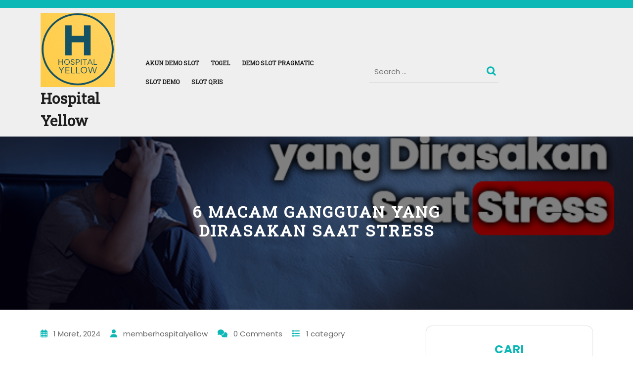

--- FILE ---
content_type: text/html; charset=UTF-8
request_url: https://www.hospitalyellow.com/6-macam-gangguan-yang-dirasakan-saat-stress/
body_size: 14980
content:
<!DOCTYPE html>
<html lang="id">
<head>
  <meta charset="UTF-8">
  <meta name="viewport" content="width=device-width">
  <meta name='robots' content='index, follow, max-image-preview:large, max-snippet:-1, max-video-preview:-1' />

	<!-- This site is optimized with the Yoast SEO plugin v26.8 - https://yoast.com/product/yoast-seo-wordpress/ -->
	<title>6 Macam Gangguan yang Dirasakan Saat Stress - Hospital Yellow</title>
	<link rel="canonical" href="https://www.hospitalyellow.com/6-macam-gangguan-yang-dirasakan-saat-stress/" />
	<meta property="og:locale" content="id_ID" />
	<meta property="og:type" content="article" />
	<meta property="og:title" content="6 Macam Gangguan yang Dirasakan Saat Stress - Hospital Yellow" />
	<meta property="og:description" content="Stres adalah kondisi yang bisa dialami oleh siapa pun, baik itu anak-anak, remaja, dewasa, maupun orang tua. Ketika seseorang mengalami stres, maka akan muncul berbagai gangguan atau gejala yang dirasakan. Berikut ini adalah 6 macam gangguan yang dirasakan saat seseorang mengalami stres: 1. Gangguan tidur. Salah satu gejala yang sering muncul saat seseorang mengalami stres [&hellip;]" />
	<meta property="og:url" content="https://www.hospitalyellow.com/6-macam-gangguan-yang-dirasakan-saat-stress/" />
	<meta property="og:site_name" content="Hospital Yellow" />
	<meta property="article:published_time" content="2024-03-01T05:07:19+00:00" />
	<meta name="author" content="memberhospitalyellow" />
	<meta name="twitter:card" content="summary_large_image" />
	<meta name="twitter:label1" content="Ditulis oleh" />
	<meta name="twitter:data1" content="memberhospitalyellow" />
	<meta name="twitter:label2" content="Estimasi waktu membaca" />
	<meta name="twitter:data2" content="1 menit" />
	<script type="application/ld+json" class="yoast-schema-graph">{"@context":"https://schema.org","@graph":[{"@type":"Article","@id":"https://www.hospitalyellow.com/6-macam-gangguan-yang-dirasakan-saat-stress/#article","isPartOf":{"@id":"https://www.hospitalyellow.com/6-macam-gangguan-yang-dirasakan-saat-stress/"},"author":{"name":"memberhospitalyellow","@id":"https://www.hospitalyellow.com/#/schema/person/4e44687b6e2005640756e985bc0bbe5d"},"headline":"6 Macam Gangguan yang Dirasakan Saat Stress","datePublished":"2024-03-01T05:07:19+00:00","mainEntityOfPage":{"@id":"https://www.hospitalyellow.com/6-macam-gangguan-yang-dirasakan-saat-stress/"},"wordCount":302,"publisher":{"@id":"https://www.hospitalyellow.com/#organization"},"image":{"@id":"https://www.hospitalyellow.com/6-macam-gangguan-yang-dirasakan-saat-stress/#primaryimage"},"thumbnailUrl":"https://www.hospitalyellow.com/wp-content/uploads/2024/03/9a34a5dd7c81a69c91e86f25af58bca9.png","articleSection":["Hospital Yellow Pages"],"inLanguage":"id"},{"@type":"WebPage","@id":"https://www.hospitalyellow.com/6-macam-gangguan-yang-dirasakan-saat-stress/","url":"https://www.hospitalyellow.com/6-macam-gangguan-yang-dirasakan-saat-stress/","name":"6 Macam Gangguan yang Dirasakan Saat Stress - Hospital Yellow","isPartOf":{"@id":"https://www.hospitalyellow.com/#website"},"primaryImageOfPage":{"@id":"https://www.hospitalyellow.com/6-macam-gangguan-yang-dirasakan-saat-stress/#primaryimage"},"image":{"@id":"https://www.hospitalyellow.com/6-macam-gangguan-yang-dirasakan-saat-stress/#primaryimage"},"thumbnailUrl":"https://www.hospitalyellow.com/wp-content/uploads/2024/03/9a34a5dd7c81a69c91e86f25af58bca9.png","datePublished":"2024-03-01T05:07:19+00:00","breadcrumb":{"@id":"https://www.hospitalyellow.com/6-macam-gangguan-yang-dirasakan-saat-stress/#breadcrumb"},"inLanguage":"id","potentialAction":[{"@type":"ReadAction","target":["https://www.hospitalyellow.com/6-macam-gangguan-yang-dirasakan-saat-stress/"]}]},{"@type":"ImageObject","inLanguage":"id","@id":"https://www.hospitalyellow.com/6-macam-gangguan-yang-dirasakan-saat-stress/#primaryimage","url":"https://www.hospitalyellow.com/wp-content/uploads/2024/03/9a34a5dd7c81a69c91e86f25af58bca9.png","contentUrl":"https://www.hospitalyellow.com/wp-content/uploads/2024/03/9a34a5dd7c81a69c91e86f25af58bca9.png","width":600,"height":400},{"@type":"BreadcrumbList","@id":"https://www.hospitalyellow.com/6-macam-gangguan-yang-dirasakan-saat-stress/#breadcrumb","itemListElement":[{"@type":"ListItem","position":1,"name":"Home","item":"https://www.hospitalyellow.com/"},{"@type":"ListItem","position":2,"name":"6 Macam Gangguan yang Dirasakan Saat Stress"}]},{"@type":"WebSite","@id":"https://www.hospitalyellow.com/#website","url":"https://www.hospitalyellow.com/","name":"Hospital Yellow","description":"Pusat Kesehatan, Rumah Sakit Umum, Klinik Spesialis Perawatan Akut, Perawatan Jangka Panjang, Anak, Psikiatri","publisher":{"@id":"https://www.hospitalyellow.com/#organization"},"potentialAction":[{"@type":"SearchAction","target":{"@type":"EntryPoint","urlTemplate":"https://www.hospitalyellow.com/?s={search_term_string}"},"query-input":{"@type":"PropertyValueSpecification","valueRequired":true,"valueName":"search_term_string"}}],"inLanguage":"id"},{"@type":"Organization","@id":"https://www.hospitalyellow.com/#organization","name":"Hospital Yellow","url":"https://www.hospitalyellow.com/","logo":{"@type":"ImageObject","inLanguage":"id","@id":"https://www.hospitalyellow.com/#/schema/logo/image/","url":"https://www.hospitalyellow.com/wp-content/uploads/2023/08/hospital.png","contentUrl":"https://www.hospitalyellow.com/wp-content/uploads/2023/08/hospital.png","width":206,"height":206,"caption":"Hospital Yellow"},"image":{"@id":"https://www.hospitalyellow.com/#/schema/logo/image/"}},{"@type":"Person","@id":"https://www.hospitalyellow.com/#/schema/person/4e44687b6e2005640756e985bc0bbe5d","name":"memberhospitalyellow","image":{"@type":"ImageObject","inLanguage":"id","@id":"https://www.hospitalyellow.com/#/schema/person/image/","url":"https://secure.gravatar.com/avatar/44a8ee9c40804b8721ded11ef6bc002b398fa42a25877838276b7c69aeae2074?s=96&d=mm&r=g","contentUrl":"https://secure.gravatar.com/avatar/44a8ee9c40804b8721ded11ef6bc002b398fa42a25877838276b7c69aeae2074?s=96&d=mm&r=g","caption":"memberhospitalyellow"},"sameAs":["https://hospitalyellow.com"],"url":"https://www.hospitalyellow.com/author/memberhospitalyellow/"}]}</script>
	<!-- / Yoast SEO plugin. -->


<link rel='dns-prefetch' href='//fonts.googleapis.com' />
<link rel="alternate" type="application/rss+xml" title="Hospital Yellow &raquo; Feed" href="https://www.hospitalyellow.com/feed/" />
<link rel="alternate" type="application/rss+xml" title="Hospital Yellow &raquo; Umpan Komentar" href="https://www.hospitalyellow.com/comments/feed/" />
<link rel="alternate" type="application/rss+xml" title="Hospital Yellow &raquo; 6 Macam Gangguan yang Dirasakan Saat Stress Umpan Komentar" href="https://www.hospitalyellow.com/6-macam-gangguan-yang-dirasakan-saat-stress/feed/" />
<link rel="alternate" title="oEmbed (JSON)" type="application/json+oembed" href="https://www.hospitalyellow.com/wp-json/oembed/1.0/embed?url=https%3A%2F%2Fwww.hospitalyellow.com%2F6-macam-gangguan-yang-dirasakan-saat-stress%2F" />
<link rel="alternate" title="oEmbed (XML)" type="text/xml+oembed" href="https://www.hospitalyellow.com/wp-json/oembed/1.0/embed?url=https%3A%2F%2Fwww.hospitalyellow.com%2F6-macam-gangguan-yang-dirasakan-saat-stress%2F&#038;format=xml" />
<style id='wp-img-auto-sizes-contain-inline-css' type='text/css'>
img:is([sizes=auto i],[sizes^="auto," i]){contain-intrinsic-size:3000px 1500px}
/*# sourceURL=wp-img-auto-sizes-contain-inline-css */
</style>

<style id='wp-emoji-styles-inline-css' type='text/css'>

	img.wp-smiley, img.emoji {
		display: inline !important;
		border: none !important;
		box-shadow: none !important;
		height: 1em !important;
		width: 1em !important;
		margin: 0 0.07em !important;
		vertical-align: -0.1em !important;
		background: none !important;
		padding: 0 !important;
	}
/*# sourceURL=wp-emoji-styles-inline-css */
</style>
<link rel='stylesheet' id='wp-block-library-css' href='https://www.hospitalyellow.com/wp-includes/css/dist/block-library/style.min.css?ver=41e1fbe92faed56f1aa7799cdd83fc20' type='text/css' media='all' />
<style id='wp-block-heading-inline-css' type='text/css'>
h1:where(.wp-block-heading).has-background,h2:where(.wp-block-heading).has-background,h3:where(.wp-block-heading).has-background,h4:where(.wp-block-heading).has-background,h5:where(.wp-block-heading).has-background,h6:where(.wp-block-heading).has-background{padding:1.25em 2.375em}h1.has-text-align-left[style*=writing-mode]:where([style*=vertical-lr]),h1.has-text-align-right[style*=writing-mode]:where([style*=vertical-rl]),h2.has-text-align-left[style*=writing-mode]:where([style*=vertical-lr]),h2.has-text-align-right[style*=writing-mode]:where([style*=vertical-rl]),h3.has-text-align-left[style*=writing-mode]:where([style*=vertical-lr]),h3.has-text-align-right[style*=writing-mode]:where([style*=vertical-rl]),h4.has-text-align-left[style*=writing-mode]:where([style*=vertical-lr]),h4.has-text-align-right[style*=writing-mode]:where([style*=vertical-rl]),h5.has-text-align-left[style*=writing-mode]:where([style*=vertical-lr]),h5.has-text-align-right[style*=writing-mode]:where([style*=vertical-rl]),h6.has-text-align-left[style*=writing-mode]:where([style*=vertical-lr]),h6.has-text-align-right[style*=writing-mode]:where([style*=vertical-rl]){rotate:180deg}
/*# sourceURL=https://www.hospitalyellow.com/wp-includes/blocks/heading/style.min.css */
</style>
<style id='wp-block-latest-comments-inline-css' type='text/css'>
ol.wp-block-latest-comments{box-sizing:border-box;margin-left:0}:where(.wp-block-latest-comments:not([style*=line-height] .wp-block-latest-comments__comment)){line-height:1.1}:where(.wp-block-latest-comments:not([style*=line-height] .wp-block-latest-comments__comment-excerpt p)){line-height:1.8}.has-dates :where(.wp-block-latest-comments:not([style*=line-height])),.has-excerpts :where(.wp-block-latest-comments:not([style*=line-height])){line-height:1.5}.wp-block-latest-comments .wp-block-latest-comments{padding-left:0}.wp-block-latest-comments__comment{list-style:none;margin-bottom:1em}.has-avatars .wp-block-latest-comments__comment{list-style:none;min-height:2.25em}.has-avatars .wp-block-latest-comments__comment .wp-block-latest-comments__comment-excerpt,.has-avatars .wp-block-latest-comments__comment .wp-block-latest-comments__comment-meta{margin-left:3.25em}.wp-block-latest-comments__comment-excerpt p{font-size:.875em;margin:.36em 0 1.4em}.wp-block-latest-comments__comment-date{display:block;font-size:.75em}.wp-block-latest-comments .avatar,.wp-block-latest-comments__comment-avatar{border-radius:1.5em;display:block;float:left;height:2.5em;margin-right:.75em;width:2.5em}.wp-block-latest-comments[class*=-font-size] a,.wp-block-latest-comments[style*=font-size] a{font-size:inherit}
/*# sourceURL=https://www.hospitalyellow.com/wp-includes/blocks/latest-comments/style.min.css */
</style>
<style id='wp-block-latest-posts-inline-css' type='text/css'>
.wp-block-latest-posts{box-sizing:border-box}.wp-block-latest-posts.alignleft{margin-right:2em}.wp-block-latest-posts.alignright{margin-left:2em}.wp-block-latest-posts.wp-block-latest-posts__list{list-style:none}.wp-block-latest-posts.wp-block-latest-posts__list li{clear:both;overflow-wrap:break-word}.wp-block-latest-posts.is-grid{display:flex;flex-wrap:wrap}.wp-block-latest-posts.is-grid li{margin:0 1.25em 1.25em 0;width:100%}@media (min-width:600px){.wp-block-latest-posts.columns-2 li{width:calc(50% - .625em)}.wp-block-latest-posts.columns-2 li:nth-child(2n){margin-right:0}.wp-block-latest-posts.columns-3 li{width:calc(33.33333% - .83333em)}.wp-block-latest-posts.columns-3 li:nth-child(3n){margin-right:0}.wp-block-latest-posts.columns-4 li{width:calc(25% - .9375em)}.wp-block-latest-posts.columns-4 li:nth-child(4n){margin-right:0}.wp-block-latest-posts.columns-5 li{width:calc(20% - 1em)}.wp-block-latest-posts.columns-5 li:nth-child(5n){margin-right:0}.wp-block-latest-posts.columns-6 li{width:calc(16.66667% - 1.04167em)}.wp-block-latest-posts.columns-6 li:nth-child(6n){margin-right:0}}:root :where(.wp-block-latest-posts.is-grid){padding:0}:root :where(.wp-block-latest-posts.wp-block-latest-posts__list){padding-left:0}.wp-block-latest-posts__post-author,.wp-block-latest-posts__post-date{display:block;font-size:.8125em}.wp-block-latest-posts__post-excerpt,.wp-block-latest-posts__post-full-content{margin-bottom:1em;margin-top:.5em}.wp-block-latest-posts__featured-image a{display:inline-block}.wp-block-latest-posts__featured-image img{height:auto;max-width:100%;width:auto}.wp-block-latest-posts__featured-image.alignleft{float:left;margin-right:1em}.wp-block-latest-posts__featured-image.alignright{float:right;margin-left:1em}.wp-block-latest-posts__featured-image.aligncenter{margin-bottom:1em;text-align:center}
/*# sourceURL=https://www.hospitalyellow.com/wp-includes/blocks/latest-posts/style.min.css */
</style>
<style id='wp-block-list-inline-css' type='text/css'>
ol,ul{box-sizing:border-box}:root :where(.wp-block-list.has-background){padding:1.25em 2.375em}
/*# sourceURL=https://www.hospitalyellow.com/wp-includes/blocks/list/style.min.css */
</style>
<style id='wp-block-search-inline-css' type='text/css'>
.wp-block-search__button{margin-left:10px;word-break:normal}.wp-block-search__button.has-icon{line-height:0}.wp-block-search__button svg{height:1.25em;min-height:24px;min-width:24px;width:1.25em;fill:currentColor;vertical-align:text-bottom}:where(.wp-block-search__button){border:1px solid #ccc;padding:6px 10px}.wp-block-search__inside-wrapper{display:flex;flex:auto;flex-wrap:nowrap;max-width:100%}.wp-block-search__label{width:100%}.wp-block-search.wp-block-search__button-only .wp-block-search__button{box-sizing:border-box;display:flex;flex-shrink:0;justify-content:center;margin-left:0;max-width:100%}.wp-block-search.wp-block-search__button-only .wp-block-search__inside-wrapper{min-width:0!important;transition-property:width}.wp-block-search.wp-block-search__button-only .wp-block-search__input{flex-basis:100%;transition-duration:.3s}.wp-block-search.wp-block-search__button-only.wp-block-search__searchfield-hidden,.wp-block-search.wp-block-search__button-only.wp-block-search__searchfield-hidden .wp-block-search__inside-wrapper{overflow:hidden}.wp-block-search.wp-block-search__button-only.wp-block-search__searchfield-hidden .wp-block-search__input{border-left-width:0!important;border-right-width:0!important;flex-basis:0;flex-grow:0;margin:0;min-width:0!important;padding-left:0!important;padding-right:0!important;width:0!important}:where(.wp-block-search__input){appearance:none;border:1px solid #949494;flex-grow:1;font-family:inherit;font-size:inherit;font-style:inherit;font-weight:inherit;letter-spacing:inherit;line-height:inherit;margin-left:0;margin-right:0;min-width:3rem;padding:8px;text-decoration:unset!important;text-transform:inherit}:where(.wp-block-search__button-inside .wp-block-search__inside-wrapper){background-color:#fff;border:1px solid #949494;box-sizing:border-box;padding:4px}:where(.wp-block-search__button-inside .wp-block-search__inside-wrapper) .wp-block-search__input{border:none;border-radius:0;padding:0 4px}:where(.wp-block-search__button-inside .wp-block-search__inside-wrapper) .wp-block-search__input:focus{outline:none}:where(.wp-block-search__button-inside .wp-block-search__inside-wrapper) :where(.wp-block-search__button){padding:4px 8px}.wp-block-search.aligncenter .wp-block-search__inside-wrapper{margin:auto}.wp-block[data-align=right] .wp-block-search.wp-block-search__button-only .wp-block-search__inside-wrapper{float:right}
/*# sourceURL=https://www.hospitalyellow.com/wp-includes/blocks/search/style.min.css */
</style>
<style id='wp-block-search-theme-inline-css' type='text/css'>
.wp-block-search .wp-block-search__label{font-weight:700}.wp-block-search__button{border:1px solid #ccc;padding:.375em .625em}
/*# sourceURL=https://www.hospitalyellow.com/wp-includes/blocks/search/theme.min.css */
</style>
<style id='wp-block-group-inline-css' type='text/css'>
.wp-block-group{box-sizing:border-box}:where(.wp-block-group.wp-block-group-is-layout-constrained){position:relative}
/*# sourceURL=https://www.hospitalyellow.com/wp-includes/blocks/group/style.min.css */
</style>
<style id='wp-block-group-theme-inline-css' type='text/css'>
:where(.wp-block-group.has-background){padding:1.25em 2.375em}
/*# sourceURL=https://www.hospitalyellow.com/wp-includes/blocks/group/theme.min.css */
</style>
<style id='global-styles-inline-css' type='text/css'>
:root{--wp--preset--aspect-ratio--square: 1;--wp--preset--aspect-ratio--4-3: 4/3;--wp--preset--aspect-ratio--3-4: 3/4;--wp--preset--aspect-ratio--3-2: 3/2;--wp--preset--aspect-ratio--2-3: 2/3;--wp--preset--aspect-ratio--16-9: 16/9;--wp--preset--aspect-ratio--9-16: 9/16;--wp--preset--color--black: #000000;--wp--preset--color--cyan-bluish-gray: #abb8c3;--wp--preset--color--white: #ffffff;--wp--preset--color--pale-pink: #f78da7;--wp--preset--color--vivid-red: #cf2e2e;--wp--preset--color--luminous-vivid-orange: #ff6900;--wp--preset--color--luminous-vivid-amber: #fcb900;--wp--preset--color--light-green-cyan: #7bdcb5;--wp--preset--color--vivid-green-cyan: #00d084;--wp--preset--color--pale-cyan-blue: #8ed1fc;--wp--preset--color--vivid-cyan-blue: #0693e3;--wp--preset--color--vivid-purple: #9b51e0;--wp--preset--gradient--vivid-cyan-blue-to-vivid-purple: linear-gradient(135deg,rgb(6,147,227) 0%,rgb(155,81,224) 100%);--wp--preset--gradient--light-green-cyan-to-vivid-green-cyan: linear-gradient(135deg,rgb(122,220,180) 0%,rgb(0,208,130) 100%);--wp--preset--gradient--luminous-vivid-amber-to-luminous-vivid-orange: linear-gradient(135deg,rgb(252,185,0) 0%,rgb(255,105,0) 100%);--wp--preset--gradient--luminous-vivid-orange-to-vivid-red: linear-gradient(135deg,rgb(255,105,0) 0%,rgb(207,46,46) 100%);--wp--preset--gradient--very-light-gray-to-cyan-bluish-gray: linear-gradient(135deg,rgb(238,238,238) 0%,rgb(169,184,195) 100%);--wp--preset--gradient--cool-to-warm-spectrum: linear-gradient(135deg,rgb(74,234,220) 0%,rgb(151,120,209) 20%,rgb(207,42,186) 40%,rgb(238,44,130) 60%,rgb(251,105,98) 80%,rgb(254,248,76) 100%);--wp--preset--gradient--blush-light-purple: linear-gradient(135deg,rgb(255,206,236) 0%,rgb(152,150,240) 100%);--wp--preset--gradient--blush-bordeaux: linear-gradient(135deg,rgb(254,205,165) 0%,rgb(254,45,45) 50%,rgb(107,0,62) 100%);--wp--preset--gradient--luminous-dusk: linear-gradient(135deg,rgb(255,203,112) 0%,rgb(199,81,192) 50%,rgb(65,88,208) 100%);--wp--preset--gradient--pale-ocean: linear-gradient(135deg,rgb(255,245,203) 0%,rgb(182,227,212) 50%,rgb(51,167,181) 100%);--wp--preset--gradient--electric-grass: linear-gradient(135deg,rgb(202,248,128) 0%,rgb(113,206,126) 100%);--wp--preset--gradient--midnight: linear-gradient(135deg,rgb(2,3,129) 0%,rgb(40,116,252) 100%);--wp--preset--font-size--small: 13px;--wp--preset--font-size--medium: 20px;--wp--preset--font-size--large: 36px;--wp--preset--font-size--x-large: 42px;--wp--preset--spacing--20: 0.44rem;--wp--preset--spacing--30: 0.67rem;--wp--preset--spacing--40: 1rem;--wp--preset--spacing--50: 1.5rem;--wp--preset--spacing--60: 2.25rem;--wp--preset--spacing--70: 3.38rem;--wp--preset--spacing--80: 5.06rem;--wp--preset--shadow--natural: 6px 6px 9px rgba(0, 0, 0, 0.2);--wp--preset--shadow--deep: 12px 12px 50px rgba(0, 0, 0, 0.4);--wp--preset--shadow--sharp: 6px 6px 0px rgba(0, 0, 0, 0.2);--wp--preset--shadow--outlined: 6px 6px 0px -3px rgb(255, 255, 255), 6px 6px rgb(0, 0, 0);--wp--preset--shadow--crisp: 6px 6px 0px rgb(0, 0, 0);}:where(.is-layout-flex){gap: 0.5em;}:where(.is-layout-grid){gap: 0.5em;}body .is-layout-flex{display: flex;}.is-layout-flex{flex-wrap: wrap;align-items: center;}.is-layout-flex > :is(*, div){margin: 0;}body .is-layout-grid{display: grid;}.is-layout-grid > :is(*, div){margin: 0;}:where(.wp-block-columns.is-layout-flex){gap: 2em;}:where(.wp-block-columns.is-layout-grid){gap: 2em;}:where(.wp-block-post-template.is-layout-flex){gap: 1.25em;}:where(.wp-block-post-template.is-layout-grid){gap: 1.25em;}.has-black-color{color: var(--wp--preset--color--black) !important;}.has-cyan-bluish-gray-color{color: var(--wp--preset--color--cyan-bluish-gray) !important;}.has-white-color{color: var(--wp--preset--color--white) !important;}.has-pale-pink-color{color: var(--wp--preset--color--pale-pink) !important;}.has-vivid-red-color{color: var(--wp--preset--color--vivid-red) !important;}.has-luminous-vivid-orange-color{color: var(--wp--preset--color--luminous-vivid-orange) !important;}.has-luminous-vivid-amber-color{color: var(--wp--preset--color--luminous-vivid-amber) !important;}.has-light-green-cyan-color{color: var(--wp--preset--color--light-green-cyan) !important;}.has-vivid-green-cyan-color{color: var(--wp--preset--color--vivid-green-cyan) !important;}.has-pale-cyan-blue-color{color: var(--wp--preset--color--pale-cyan-blue) !important;}.has-vivid-cyan-blue-color{color: var(--wp--preset--color--vivid-cyan-blue) !important;}.has-vivid-purple-color{color: var(--wp--preset--color--vivid-purple) !important;}.has-black-background-color{background-color: var(--wp--preset--color--black) !important;}.has-cyan-bluish-gray-background-color{background-color: var(--wp--preset--color--cyan-bluish-gray) !important;}.has-white-background-color{background-color: var(--wp--preset--color--white) !important;}.has-pale-pink-background-color{background-color: var(--wp--preset--color--pale-pink) !important;}.has-vivid-red-background-color{background-color: var(--wp--preset--color--vivid-red) !important;}.has-luminous-vivid-orange-background-color{background-color: var(--wp--preset--color--luminous-vivid-orange) !important;}.has-luminous-vivid-amber-background-color{background-color: var(--wp--preset--color--luminous-vivid-amber) !important;}.has-light-green-cyan-background-color{background-color: var(--wp--preset--color--light-green-cyan) !important;}.has-vivid-green-cyan-background-color{background-color: var(--wp--preset--color--vivid-green-cyan) !important;}.has-pale-cyan-blue-background-color{background-color: var(--wp--preset--color--pale-cyan-blue) !important;}.has-vivid-cyan-blue-background-color{background-color: var(--wp--preset--color--vivid-cyan-blue) !important;}.has-vivid-purple-background-color{background-color: var(--wp--preset--color--vivid-purple) !important;}.has-black-border-color{border-color: var(--wp--preset--color--black) !important;}.has-cyan-bluish-gray-border-color{border-color: var(--wp--preset--color--cyan-bluish-gray) !important;}.has-white-border-color{border-color: var(--wp--preset--color--white) !important;}.has-pale-pink-border-color{border-color: var(--wp--preset--color--pale-pink) !important;}.has-vivid-red-border-color{border-color: var(--wp--preset--color--vivid-red) !important;}.has-luminous-vivid-orange-border-color{border-color: var(--wp--preset--color--luminous-vivid-orange) !important;}.has-luminous-vivid-amber-border-color{border-color: var(--wp--preset--color--luminous-vivid-amber) !important;}.has-light-green-cyan-border-color{border-color: var(--wp--preset--color--light-green-cyan) !important;}.has-vivid-green-cyan-border-color{border-color: var(--wp--preset--color--vivid-green-cyan) !important;}.has-pale-cyan-blue-border-color{border-color: var(--wp--preset--color--pale-cyan-blue) !important;}.has-vivid-cyan-blue-border-color{border-color: var(--wp--preset--color--vivid-cyan-blue) !important;}.has-vivid-purple-border-color{border-color: var(--wp--preset--color--vivid-purple) !important;}.has-vivid-cyan-blue-to-vivid-purple-gradient-background{background: var(--wp--preset--gradient--vivid-cyan-blue-to-vivid-purple) !important;}.has-light-green-cyan-to-vivid-green-cyan-gradient-background{background: var(--wp--preset--gradient--light-green-cyan-to-vivid-green-cyan) !important;}.has-luminous-vivid-amber-to-luminous-vivid-orange-gradient-background{background: var(--wp--preset--gradient--luminous-vivid-amber-to-luminous-vivid-orange) !important;}.has-luminous-vivid-orange-to-vivid-red-gradient-background{background: var(--wp--preset--gradient--luminous-vivid-orange-to-vivid-red) !important;}.has-very-light-gray-to-cyan-bluish-gray-gradient-background{background: var(--wp--preset--gradient--very-light-gray-to-cyan-bluish-gray) !important;}.has-cool-to-warm-spectrum-gradient-background{background: var(--wp--preset--gradient--cool-to-warm-spectrum) !important;}.has-blush-light-purple-gradient-background{background: var(--wp--preset--gradient--blush-light-purple) !important;}.has-blush-bordeaux-gradient-background{background: var(--wp--preset--gradient--blush-bordeaux) !important;}.has-luminous-dusk-gradient-background{background: var(--wp--preset--gradient--luminous-dusk) !important;}.has-pale-ocean-gradient-background{background: var(--wp--preset--gradient--pale-ocean) !important;}.has-electric-grass-gradient-background{background: var(--wp--preset--gradient--electric-grass) !important;}.has-midnight-gradient-background{background: var(--wp--preset--gradient--midnight) !important;}.has-small-font-size{font-size: var(--wp--preset--font-size--small) !important;}.has-medium-font-size{font-size: var(--wp--preset--font-size--medium) !important;}.has-large-font-size{font-size: var(--wp--preset--font-size--large) !important;}.has-x-large-font-size{font-size: var(--wp--preset--font-size--x-large) !important;}
/*# sourceURL=global-styles-inline-css */
</style>

<style id='classic-theme-styles-inline-css' type='text/css'>
/*! This file is auto-generated */
.wp-block-button__link{color:#fff;background-color:#32373c;border-radius:9999px;box-shadow:none;text-decoration:none;padding:calc(.667em + 2px) calc(1.333em + 2px);font-size:1.125em}.wp-block-file__button{background:#32373c;color:#fff;text-decoration:none}
/*# sourceURL=/wp-includes/css/classic-themes.min.css */
</style>
<link rel='stylesheet' id='dashicons-css' href='https://www.hospitalyellow.com/wp-includes/css/dashicons.min.css?ver=41e1fbe92faed56f1aa7799cdd83fc20' type='text/css' media='all' />
<link rel='stylesheet' id='admin-bar-css' href='https://www.hospitalyellow.com/wp-includes/css/admin-bar.min.css?ver=41e1fbe92faed56f1aa7799cdd83fc20' type='text/css' media='all' />
<style id='admin-bar-inline-css' type='text/css'>

    /* Hide CanvasJS credits for P404 charts specifically */
    #p404RedirectChart .canvasjs-chart-credit {
        display: none !important;
    }
    
    #p404RedirectChart canvas {
        border-radius: 6px;
    }

    .p404-redirect-adminbar-weekly-title {
        font-weight: bold;
        font-size: 14px;
        color: #fff;
        margin-bottom: 6px;
    }

    #wpadminbar #wp-admin-bar-p404_free_top_button .ab-icon:before {
        content: "\f103";
        color: #dc3545;
        top: 3px;
    }
    
    #wp-admin-bar-p404_free_top_button .ab-item {
        min-width: 80px !important;
        padding: 0px !important;
    }
    
    /* Ensure proper positioning and z-index for P404 dropdown */
    .p404-redirect-adminbar-dropdown-wrap { 
        min-width: 0; 
        padding: 0;
        position: static !important;
    }
    
    #wpadminbar #wp-admin-bar-p404_free_top_button_dropdown {
        position: static !important;
    }
    
    #wpadminbar #wp-admin-bar-p404_free_top_button_dropdown .ab-item {
        padding: 0 !important;
        margin: 0 !important;
    }
    
    .p404-redirect-dropdown-container {
        min-width: 340px;
        padding: 18px 18px 12px 18px;
        background: #23282d !important;
        color: #fff;
        border-radius: 12px;
        box-shadow: 0 8px 32px rgba(0,0,0,0.25);
        margin-top: 10px;
        position: relative !important;
        z-index: 999999 !important;
        display: block !important;
        border: 1px solid #444;
    }
    
    /* Ensure P404 dropdown appears on hover */
    #wpadminbar #wp-admin-bar-p404_free_top_button .p404-redirect-dropdown-container { 
        display: none !important;
    }
    
    #wpadminbar #wp-admin-bar-p404_free_top_button:hover .p404-redirect-dropdown-container { 
        display: block !important;
    }
    
    #wpadminbar #wp-admin-bar-p404_free_top_button:hover #wp-admin-bar-p404_free_top_button_dropdown .p404-redirect-dropdown-container {
        display: block !important;
    }
    
    .p404-redirect-card {
        background: #2c3338;
        border-radius: 8px;
        padding: 18px 18px 12px 18px;
        box-shadow: 0 2px 8px rgba(0,0,0,0.07);
        display: flex;
        flex-direction: column;
        align-items: flex-start;
        border: 1px solid #444;
    }
    
    .p404-redirect-btn {
        display: inline-block;
        background: #dc3545;
        color: #fff !important;
        font-weight: bold;
        padding: 5px 22px;
        border-radius: 8px;
        text-decoration: none;
        font-size: 17px;
        transition: background 0.2s, box-shadow 0.2s;
        margin-top: 8px;
        box-shadow: 0 2px 8px rgba(220,53,69,0.15);
        text-align: center;
        line-height: 1.6;
    }
    
    .p404-redirect-btn:hover {
        background: #c82333;
        color: #fff !important;
        box-shadow: 0 4px 16px rgba(220,53,69,0.25);
    }
    
    /* Prevent conflicts with other admin bar dropdowns */
    #wpadminbar .ab-top-menu > li:hover > .ab-item,
    #wpadminbar .ab-top-menu > li.hover > .ab-item {
        z-index: auto;
    }
    
    #wpadminbar #wp-admin-bar-p404_free_top_button:hover > .ab-item {
        z-index: 999998 !important;
    }
    
/*# sourceURL=admin-bar-inline-css */
</style>
<link rel='stylesheet' id='wp-automatic-css' href='https://www.hospitalyellow.com/wp-content/plugins/wp-automatic-plugin-for-wordpress/css/admin-dashboard.css?ver=1.0.0' type='text/css' media='all' />
<link rel='stylesheet' id='wp-automatic-gallery-css' href='https://www.hospitalyellow.com/wp-content/plugins/wp-automatic-plugin-for-wordpress/css/wp-automatic.css?ver=1.0.0' type='text/css' media='all' />
<link rel='stylesheet' id='bootstrap-css-css' href='https://www.hospitalyellow.com/wp-content/themes/online-pharmacy/assets/css/bootstrap.css?ver=41e1fbe92faed56f1aa7799cdd83fc20' type='text/css' media='all' />
<link rel='stylesheet' id='owl-carousel-css-css' href='https://www.hospitalyellow.com/wp-content/themes/health-care-hospital/assets/css/owl.carousel.css?ver=41e1fbe92faed56f1aa7799cdd83fc20' type='text/css' media='all' />
<link rel='stylesheet' id='online-pharmacy-style-css' href='https://www.hospitalyellow.com/wp-content/themes/online-pharmacy/style.css?ver=41e1fbe92faed56f1aa7799cdd83fc20' type='text/css' media='all' />
<style id='online-pharmacy-style-inline-css' type='text/css'>

        body{
            font-family: ;
        }
        p.simplep{
            font-family: ;
        }
        .more-btn a{
            font-family: ;
        }
        h1,h2.woocommerce-loop-product__title,.woocommerce div.product .product_title {
            font-family: !important;
        }
        h2{
            font-family: !important;
        }
        h3{
            font-family: !important;
        }
        h4,#abt-product h4{
            font-family: !important;
        }
        h5{
            font-family: !important;
        }
        h6{
            font-family: !important;
        }
        #theme-sidebar .wp-block-search .wp-block-search__label{
            font-family: !important;
        }
        .main-navigation a {
            font-family: !important;
        }
    
:root {--color-primary1: #283b6a;}
body{max-width: 100%;}#return-to-top{right: 20px;}.media-links i{font-size: px;}.logo h1 a, .logo p a{font-size: 30px;}.logo p{font-size: 15px;}.main-navigation a{font-size: px;}.main-navigation a {text-transform: uppercase;}.related-post-block {}@media screen and (max-width: 575px) {}@media screen and (max-width: 575px) {}#slider .more-btn {}@media screen and (max-width: 575px) {}.return-to-header{}@media screen and (max-width: 575px) {}#slider .carousel-caption{text-align:center; right: 45%; left: 20%}.woocommerce ul.products li.product .onsale{right: 25px !important;}.main-navigation a{font-weight: 600;}#footer h3, #footer h2.wp-block-heading{font-size: px;}#footer .site-info p{font-size: px;}#footer .site-info p{text-align:center;}.box-text h2{font-size: 32px;}.single-page-img, .featured-image{opacity:0.5}.box-image-page{background-color: 1;}.blog .page-box p:nth-of-type(1)::first-letter {display: none;}.main-navigation a:hover{}

		body{
		    font-family: ;
		}
		p.simplep{
		    font-family: ;
		}
		.more-btn a{
		    font-family: ;
		}
		h1,h2.woocommerce-loop-product__title,.woocommerce div.product .product_title {
		    font-family: ;
		}
		h2{
		    font-family: ;
		}
		h3{
		    font-family: ;
		}
		h4{
		    font-family: ;
		}
		h5{
		    font-family: ;
		}
		h6{
		    font-family: ;
		}
		#theme-sidebar .wp-block-search .wp-block-search__label{
		    font-family: ;
		}
		.main-navigation a {
		    font-family: ;
		}
	

        .header-img, .single-page-img, .external-div .box-image-page img, .external-div {
            background-image: url('https://www.hospitalyellow.com/wp-content/themes/online-pharmacy/assets/images/sliderimage.png');
            background-size: cover;
            height: 350px;
            background-position: center;
            background-attachment: fixed;
        }

        @media (max-width: 1000px) {
            .header-img, .single-page-img, .external-div .box-image-page img,.external-div,.featured-image{
                height: 250px !important;
            }
            .box-text h2{
                font-size: 27px;
            }
        }
    
/*# sourceURL=online-pharmacy-style-inline-css */
</style>
<link rel='stylesheet' id='online-pharmacy-child-style-css' href='https://www.hospitalyellow.com/wp-content/themes/health-care-hospital/style.css?ver=41e1fbe92faed56f1aa7799cdd83fc20' type='text/css' media='all' />
<style id='online-pharmacy-child-style-inline-css' type='text/css'>
:root {--color-primary1: #0cb8b6;}#slider .carousel-caption{text-align:right; left: 48%; right: 18%}@media screen and (min-width: 768px) {#slider img {width: 100%;}}@media screen and (max-width: 767px) {#slider img {width: 100%;}}
/*# sourceURL=online-pharmacy-child-style-inline-css */
</style>
<link rel='stylesheet' id='online-pharmacy-fonts-css' href='//fonts.googleapis.com/css?family=Roboto%20Slab%3Awght%40100%3B200%3B300%3B400%3B500%3B600%3B700%3B800%3B900%7CWork%20Sans%3Aital%2Cwght%400%2C100%3B0%2C200%3B0%2C300%3B0%2C400%3B0%2C500%3B0%2C600%3B0%2C700%3B0%2C800%3B0%2C900%3B1%2C100%3B1%2C200%3B1%2C300%3B1%2C400%3B1%2C500%3B1%2C600%3B1%2C700%3B1%2C800%3B1%2C900%7CViga%7CPoppins%3Aital%2Cwght%400%2C100%3B0%2C200%3B0%2C300%3B0%2C400%3B0%2C500%3B0%2C600%3B0%2C700%3B0%2C800%3B0%2C900%3B1%2C100%3B1%2C200%3B1%2C300%3B1%2C400%3B1%2C500%3B1%2C600%3B1%2C700%3B1%2C800%3B1%2C900%7CBad%20Script%7CBebas%20Neue%7CFjalla%20One%7CPT%20Sans%3Aital%2Cwght%400%2C400%3B0%2C700%3B1%2C400%3B1%2C700%7CPT%20Serif%3Aital%2Cwght%400%2C400%3B0%2C700%3B1%2C400%3B1%2C700%7CRoboto%3Aital%2Cwght%400%2C100%3B0%2C300%3B0%2C400%3B0%2C500%3B0%2C700%3B0%2C900%3B1%2C100%3B1%2C300%3B1%2C400%3B1%2C500%3B1%2C700%3B1%2C900%7CRoboto%20Condensed%3Aital%2Cwght%400%2C300%3B0%2C400%3B0%2C700%3B1%2C300%3B1%2C400%3B1%2C700%7CAlex%20Brush%7COverpass%3Aital%2Cwght%400%2C100%3B0%2C200%3B0%2C300%3B0%2C400%3B0%2C500%3B0%2C600%3B0%2C700%3B0%2C800%3B0%2C900%3B1%2C100%3B1%2C200%3B1%2C300%3B1%2C400%3B1%2C500%3B1%2C600%3B1%2C700%3B1%2C800%3B1%2C900%7CMontserrat%3Aital%2Cwght%400%2C100%3B0%2C200%3B0%2C300%3B0%2C400%3B0%2C500%3B0%2C600%3B0%2C700%3B0%2C800%3B0%2C900%3B1%2C100%3B1%2C200%3B1%2C300%3B1%2C400%3B1%2C500%3B1%2C600%3B1%2C700%3B1%2C800%3B1%2C900%7CPlayball%7CAlegreya%3Aital%2Cwght%400%2C400%3B0%2C500%3B0%2C600%3B0%2C700%3B0%2C800%3B0%2C900%3B1%2C400%3B1%2C500%3B1%2C600%3B1%2C700%3B1%2C800%3B1%2C900%7CJulius%20Sans%20One%7CArsenal%3Aital%2Cwght%400%2C400%3B0%2C700%3B1%2C400%3B1%2C700%7CSlabo%2013px%7CLato%3Aital%2Cwght%400%2C100%3B0%2C300%3B0%2C400%3B0%2C700%3B0%2C900%3B1%2C100%3B1%2C300%3B1%2C400%3B1%2C700%3B1%2C900%7COverpass%20Mono%3Awght%40300%3B400%3B500%3B600%3B700%7CSource%20Sans%20Pro%3Aital%2Cwght%400%2C200%3B0%2C300%3B0%2C400%3B0%2C600%3B0%2C700%3B0%2C900%3B1%2C200%3B1%2C300%3B1%2C400%3B1%2C600%3B1%2C700%3B1%2C900%7CRaleway%3Aital%2Cwght%400%2C100%3B0%2C200%3B0%2C300%3B0%2C400%3B0%2C500%3B0%2C600%3B0%2C700%3B0%2C800%3B0%2C900%3B1%2C100%3B1%2C200%3B1%2C300%3B1%2C400%3B1%2C500%3B1%2C600%3B1%2C700%3B1%2C800%3B1%2C900%7CMerriweather%3Aital%2Cwght%400%2C300%3B0%2C400%3B0%2C700%3B0%2C900%3B1%2C300%3B1%2C400%3B1%2C700%3B1%2C900%7CRubik%3Aital%2Cwght%400%2C300%3B0%2C400%3B0%2C500%3B0%2C600%3B0%2C700%3B0%2C800%3B0%2C900%3B1%2C300%3B1%2C400%3B1%2C500%3B1%2C600%3B1%2C700%3B1%2C800%3B1%2C900%7CLora%3Aital%2Cwght%400%2C400%3B0%2C500%3B0%2C600%3B0%2C700%3B1%2C400%3B1%2C500%3B1%2C600%3B1%2C700%7CUbuntu%3Aital%2Cwght%400%2C300%3B0%2C400%3B0%2C500%3B0%2C700%3B1%2C300%3B1%2C400%3B1%2C500%3B1%2C700%7CCabin%3Aital%2Cwght%400%2C400%3B0%2C500%3B0%2C600%3B0%2C700%3B1%2C400%3B1%2C500%3B1%2C600%3B1%2C700%7CArimo%3Aital%2Cwght%400%2C400%3B0%2C500%3B0%2C600%3B0%2C700%3B1%2C400%3B1%2C500%3B1%2C600%3B1%2C700%7CPlayfair%20Display%3Aital%2Cwght%400%2C400%3B0%2C500%3B0%2C600%3B0%2C700%3B0%2C800%3B0%2C900%3B1%2C400%3B1%2C500%3B1%2C600%3B1%2C700%3B1%2C800%3B1%2C900%7CQuicksand%3Awght%40300%3B400%3B500%3B600%3B700%7CPadauk%3Awght%40400%3B700%7CMulish%3Aital%2Cwght%400%2C200%3B0%2C300%3B0%2C400%3B0%2C500%3B0%2C600%3B0%2C700%3B0%2C800%3B0%2C900%3B0%2C1000%3B1%2C200%3B1%2C300%3B1%2C400%3B1%2C500%3B1%2C600%3B1%2C700%3B1%2C800%3B1%2C900%3B1%2C1000%7CInconsolata%3Awght%40200%3B300%3B400%3B500%3B600%3B700%3B800%3B900%26family%3DMulish%3Aital%2Cwght%400%2C200%3B0%2C300%3B0%2C400%3B0%2C500%3B0%2C600%3B0%2C700%3B0%2C800%3B0%2C900%3B0%2C1000%3B1%2C200%3B1%2C300%3B1%2C400%3B1%2C500%3B1%2C600%3B1%2C700%3B1%2C800%3B1%2C900%3B1%2C1000%7CBitter%3Aital%2Cwght%400%2C100%3B0%2C200%3B0%2C300%3B0%2C400%3B0%2C500%3B0%2C600%3B0%2C700%3B0%2C800%3B0%2C900%3B1%2C100%3B1%2C200%3B1%2C300%3B1%2C400%3B1%2C500%3B1%2C600%3B1%2C700%3B1%2C800%3B1%2C900%26family%3DMulish%3Aital%2Cwght%400%2C200%3B0%2C300%3B0%2C400%3B0%2C500%3B0%2C600%3B0%2C700%3B0%2C800%3B0%2C900%3B0%2C1000%3B1%2C200%3B1%2C300%3B1%2C400%3B1%2C500%3B1%2C600%3B1%2C700%3B1%2C800%3B1%2C900%3B1%2C1000%7CPacifico%7CIndie%20Flower%7CVT323%7CDosis%3Awght%40200%3B300%3B400%3B500%3B600%3B700%3B800%7CFrank%20Ruhl%20Libre%3Awght%40300%3B400%3B500%3B700%3B900%7CFjalla%20One%7CFigtree%3Aital%2Cwght%400%2C300%3B0%2C400%3B0%2C500%3B0%2C600%3B0%2C700%3B0%2C800%3B0%2C900%3B1%2C300%3B1%2C400%3B1%2C500%3B1%2C600%3B1%2C700%3B1%2C800%3B1%2C900%7COxygen%3Awght%40300%3B400%3B700%7CArvo%3Aital%2Cwght%400%2C400%3B0%2C700%3B1%2C400%3B1%2C700%7CNoto%20Serif%3Aital%2Cwght%400%2C400%3B0%2C700%3B1%2C400%3B1%2C700%7CLobster%7CCrimson%20Text%3Aital%2Cwght%400%2C400%3B0%2C600%3B0%2C700%3B1%2C400%3B1%2C600%3B1%2C700%7CYanone%20Kaffeesatz%3Awght%40200%3B300%3B400%3B500%3B600%3B700%7CAnton%7CLibre%20Baskerville%3Aital%2Cwght%400%2C400%3B0%2C700%3B1%2C400%7CBree%20Serif%7CGloria%20Hallelujah%7CAbril%20Fatface%7CVarela%20Round%7CVampiro%20One%7CShadows%20Into%20Light%7CCuprum%3Aital%2Cwght%400%2C400%3B0%2C500%3B0%2C600%3B0%2C700%3B1%2C400%3B1%2C500%3B1%2C600%3B1%2C700%7CRokkitt%3Awght%40100%3B200%3B300%3B400%3B500%3B600%3B700%3B800%3B900%7CVollkorn%3Aital%2Cwght%400%2C400%3B0%2C500%3B0%2C600%3B0%2C700%3B0%2C800%3B0%2C900%3B1%2C400%3B1%2C500%3B1%2C600%3B1%2C700%3B1%2C800%3B1%2C900%7CFrancois%20One%7COrbitron%3Awght%40400%3B500%3B600%3B700%3B800%3B900%7CPatua%20One%7CAcme%7CSatisfy%7CJosefin%20Slab%3Aital%2Cwght%400%2C100%3B0%2C200%3B0%2C300%3B0%2C400%3B0%2C500%3B0%2C600%3B0%2C700%3B1%2C100%3B1%2C200%3B1%2C300%3B1%2C400%3B1%2C500%3B1%2C600%3B1%2C700%7CQuattrocento%20Sans%3Aital%2Cwght%400%2C400%3B0%2C700%3B1%2C400%3B1%2C700%7CArchitects%20Daughter%7CRusso%20One%7CMonda%3Awght%40400%3B700%7CRighteous%7CLobster%20Two%3Aital%2Cwght%400%2C400%3B0%2C700%3B1%2C400%3B1%2C700%7CHammersmith%20One%7CCourgette%7CPermanent%20Marke%7CCherry%20Swash%3Awght%40400%3B700%7CCormorant%20Garamond%3Aital%2Cwght%400%2C300%3B0%2C400%3B0%2C500%3B0%2C600%3B0%2C700%3B1%2C300%3B1%2C400%3B1%2C500%3B1%2C600%3B1%2C700%7CPoiret%20One%7CBenchNine%3Awght%40300%3B400%3B700%7CEconomica%3Aital%2Cwght%400%2C400%3B0%2C700%3B1%2C400%3B1%2C700%7CHandlee%7CCardo%3Aital%2Cwght%400%2C400%3B0%2C700%3B1%2C400%7CAlfa%20Slab%20One%7CAveria%20Serif%20Libre%3Aital%2Cwght%400%2C300%3B0%2C400%3B0%2C700%3B1%2C300%3B1%2C400%3B1%2C700%7CCookie%7CChewy%7CGreat%20Vibes%7CComing%20Soon%7CPhilosopher%3Aital%2Cwght%400%2C400%3B0%2C700%3B1%2C400%3B1%2C700%7CDays%20One%7CKanit%3Aital%2Cwght%400%2C100%3B0%2C200%3B0%2C300%3B0%2C400%3B0%2C500%3B0%2C600%3B0%2C700%3B0%2C800%3B0%2C900%3B1%2C100%3B1%2C200%3B1%2C300%3B1%2C400%3B1%2C500%3B1%2C600%3B1%2C700%3B1%2C800%3B1%2C900%7CShrikhand%7CTangerine%3Awght%40400%3B700%7CIM%20Fell%20English%20SC%7CBoogaloo%7CBangers%7CFredoka%20One%7CVolkhov%3Aital%2Cwght%400%2C400%3B0%2C700%3B1%2C400%3B1%2C700%7CShadows%20Into%20Light%20Two%7CMarck%20Script%7CSacramento%7CUnica%20One%7CDancing%20Script%3Awght%40400%3B500%3B600%3B700%7CExo%202%3Aital%2Cwght%400%2C100%3B0%2C200%3B0%2C300%3B0%2C400%3B0%2C500%3B0%2C600%3B0%2C700%3B0%2C800%3B0%2C900%3B1%2C100%3B1%2C200%3B1%2C300%3B1%2C400%3B1%2C500%3B1%2C600%3B1%2C700%3B1%2C800%3B1%2C900%7CArchivo%3Aital%2Cwght%400%2C100%3B0%2C200%3B0%2C300%3B0%2C400%3B0%2C500%3B0%2C600%3B0%2C700%3B0%2C800%3B0%2C900%3B1%2C100%3B1%2C200%3B1%2C300%3B1%2C400%3B1%2C500%3B1%2C600%3B1%2C700%3B1%2C800%3B1%2C900%7CJost%3Aital%2Cwght%400%2C100%3B0%2C200%3B0%2C300%3B0%2C400%3B0%2C500%3B0%2C600%3B0%2C700%3B0%2C800%3B0%2C900%3B1%2C100%3B1%2C200%3B1%2C300%3B1%2C400%3B1%2C500%3B1%2C600%3B1%2C700%3B1%2C800%3B1%2C900%7CDM%20Serif%20Display%3Aital%400%3B1%7COpen%20Sans%3Aital%2Cwght%400%2C300%3B0%2C400%3B0%2C500%3B0%2C600%3B0%2C700%3B0%2C800%3B1%2C300%3B1%2C400%3B1%2C500%3B1%2C600%3B1%2C700%3B1%2C800' type='text/css' media='all' />
<link rel='stylesheet' id='online-pharmacy-block-style-css' href='https://www.hospitalyellow.com/wp-content/themes/health-care-hospital/assets/css/blocks.css?ver=1.0' type='text/css' media='all' />
<link rel='stylesheet' id='fontawesome-css-css' href='https://www.hospitalyellow.com/wp-content/themes/online-pharmacy/assets/css/fontawesome-all.css?ver=41e1fbe92faed56f1aa7799cdd83fc20' type='text/css' media='all' />
<script type="text/javascript" src="https://www.hospitalyellow.com/wp-includes/js/jquery/jquery.min.js?ver=3.7.1" id="jquery-core-js"></script>
<script type="text/javascript" src="https://www.hospitalyellow.com/wp-includes/js/jquery/jquery-migrate.min.js?ver=3.4.1" id="jquery-migrate-js"></script>
<script type="text/javascript" src="https://www.hospitalyellow.com/wp-content/plugins/wp-automatic-plugin-for-wordpress/js/custom-front.js?ver=1.0" id="wp-automatic-js"></script>
<script type="text/javascript" src="https://www.hospitalyellow.com/wp-content/themes/online-pharmacy/assets/js/bootstrap.js?ver=1" id="bootstrap-js-js"></script>
<script type="text/javascript" src="https://www.hospitalyellow.com/wp-content/themes/online-pharmacy/assets/js/online-pharmacy-custom.js?ver=1" id="online-pharmacy-custom-scripts-js"></script>
<script type="text/javascript" src="https://www.hospitalyellow.com/wp-content/themes/online-pharmacy/assets/js/focus-nav.js?ver=1" id="online-pharmacy-focus-nav-js"></script>
<link rel="https://api.w.org/" href="https://www.hospitalyellow.com/wp-json/" /><link rel="alternate" title="JSON" type="application/json" href="https://www.hospitalyellow.com/wp-json/wp/v2/posts/214" /><link rel="EditURI" type="application/rsd+xml" title="RSD" href="https://www.hospitalyellow.com/xmlrpc.php?rsd" />
<style type='text/css' media='all'>		img.custom-logo{
		    width: 150px;
		    max-width: 100%;
	}
	</style><link rel="icon" href="https://www.hospitalyellow.com/wp-content/uploads/2023/08/hospital-100x100.png" sizes="32x32" />
<link rel="icon" href="https://www.hospitalyellow.com/wp-content/uploads/2023/08/hospital.png" sizes="192x192" />
<link rel="apple-touch-icon" href="https://www.hospitalyellow.com/wp-content/uploads/2023/08/hospital.png" />
<meta name="msapplication-TileImage" content="https://www.hospitalyellow.com/wp-content/uploads/2023/08/hospital.png" />
</head>

<body data-rsssl=1 class="wp-singular post-template-default single single-post postid-214 single-format-standard wp-custom-logo wp-embed-responsive wp-theme-online-pharmacy wp-child-theme-health-care-hospital has-header-image has-sidebar">



<header role="banner">
	<a class="screen-reader-text skip-link" href="#tp_content">Skip to content</a>
	
<div class="top-header py-2">
  <div class="container">
    <div class="row">
      <div class="contact-info col-lg-8 col-md-6 align-self-center">
                      </div>
      <div class="col-lg-3 col-md-4 col-8 align-self-center">
        <div class="media-links text-md-end">
                             </div>
      </div>
      <div class=" header-icon col-lg-1 col-md-2 col-4 align-self-center">
                                          </div>
            </div>
  </div>
</div>

<div class="headerbox " data-sticky="false">
  <div class="container">
    <div class="row">
      <div class="col-lg-2 col-md-3 col-9 align-self-center">
                  <div class="logo mb-md-0">
            <a href="https://www.hospitalyellow.com/" class="custom-logo-link" rel="home"><img width="206" height="206" src="https://www.hospitalyellow.com/wp-content/uploads/2023/08/hospital.png" class="custom-logo" alt="hospital yellow" decoding="async" srcset="https://www.hospitalyellow.com/wp-content/uploads/2023/08/hospital.png 206w, https://www.hospitalyellow.com/wp-content/uploads/2023/08/hospital-150x150.png 150w, https://www.hospitalyellow.com/wp-content/uploads/2023/08/hospital-100x100.png 100w" sizes="(max-width: 206px) 100vw, 206px" /></a>                                            <p class="text-capitalize site-title">
                      <a href="https://www.hospitalyellow.com/" rel="home">Hospital Yellow</a>
                  </p>
                                                                          </div>
              </div>
      <div class="col-lg-5 col-md-2 col-3 align-self-center">
        
<div class="menubar">
  	<div class="container right_menu">
		<div class="innermenubox">
	  			<div class="toggle-nav mobile-menu">
	    			<button onclick="online_pharmacy_menu_open_nav()" class="responsivetoggle"><i class="fas fa-bars"></i><span class="screen-reader-text">Open Button</span></button>
	  			</div>
 			<div id="mySidenav" class="nav sidenav">
				<nav id="site-navigation" class="main-navigation" role="navigation" aria-label="Top Menu">
	              	<div class="main-menu clearfix"><ul id="menu-menu-1" class="clearfix mobile_nav"><li id="menu-item-74" class="menu-item menu-item-type-custom menu-item-object-custom menu-item-74"><a href="https://www.clementinescafe.com/">akun demo slot</a></li>
<li id="menu-item-393" class="menu-item menu-item-type-custom menu-item-object-custom menu-item-393"><a href="https://drportho.com/">Togel</a></li>
<li id="menu-item-407" class="menu-item menu-item-type-custom menu-item-object-custom menu-item-407"><a href="https://www.srpcafe.com/">Demo Slot Pragmatic</a></li>
<li id="menu-item-411" class="menu-item menu-item-type-custom menu-item-object-custom menu-item-411"><a href="https://imigrasipontianak.com/">Slot Demo</a></li>
<li id="menu-item-427" class="menu-item menu-item-type-custom menu-item-object-custom menu-item-427"><a href="https://pafipcmanado.org/">Slot qris</a></li>
</ul></div>	  				<a href="javascript:void(0)" class="closebtn mobile-menu" onclick="online_pharmacy_menu_close_nav()"><i class="fas fa-times"></i><span class="screen-reader-text">Close Button</span></a>
	    		</nav>
	  		</div>
	    </div>
  	</div>
</div>      </div>
      <div class="col-lg-3 col-md-4 align-self-center">
        <div class="header-search my-3 my-md-0">
          

<form method="get" class="search-form" action="https://www.hospitalyellow.com/">	
	<input type="search" id="search-form-696fef5283de1" class="search-field" placeholder="Search &hellip;" value="" name="s" />
	<button type="submit" class="search-submit">Search</button>
</form>        </div>
      </div>
      <div class="col-lg-2 col-md-3 align-self-center">
        <div class="book-tkt-btn my-4 my-md-0 text-center">
                  </div>
      </div>
    </div>
  </div>
</div>
</header>
	    <div id="post-214" class="external-div">
	        <div class="box-image-page">
	            	                <!-- If post has thumbnail, apply parallax background with header settings -->
	                <div class="featured-image" 
	                     style="background-image: url('https://www.hospitalyellow.com/wp-content/uploads/2024/03/9a34a5dd7c81a69c91e86f25af58bca9.png'); 
	                            background-size: cover;
	                            background-position: center;
	                            background-attachment: fixed;
	                            height: 350px;">
	                </div>
	            	        </div> 
	        <div class="box-text">
	            <h2>6 Macam Gangguan yang Dirasakan Saat Stress</h2>  
	        </div> 
	    </div>
		
	<main id="tp_content" role="main">
		<div class="container">
			<div id="primary" class="content-area">
							        <div class="row">
			          	<div class="col-lg-8 col-md-8">	           
				            <article id="post-214" class="post-214 post type-post status-publish format-standard has-post-thumbnail hentry category-hospital-yellow-pages">
    <div class="box-info">
                        <i class="far fa-calendar-alt mb-1 me-2"></i>
                <span class="entry-date me-3">1 Maret, 2024</span>
                            <i class="fas fa-user mb-1 me-2"></i>
                <span class="entry-author me-3">memberhospitalyellow</span>
                            <i class="fas fa-comments mb-1 me-2"></i>
                <span class="entry-comments me-3">0 Comments</span>
                            <i class="fas fa-list mb-1 me-2"></i>
                <span class="entry-category me-3">1 category</span>
                </div>
    <hr>
    <div class="box-content">
        <p>Stres adalah kondisi yang bisa dialami oleh siapa pun, baik itu anak-anak, remaja, dewasa, maupun orang tua. Ketika seseorang mengalami stres, maka akan muncul berbagai gangguan atau gejala yang dirasakan. Berikut ini adalah 6 macam gangguan yang dirasakan saat seseorang mengalami stres:</p>
<p>1. Gangguan tidur. Salah satu gejala yang sering muncul saat seseorang mengalami stres adalah gangguan tidur. Hal ini bisa berupa sulit tidur, terbangun tengah malam, atau tidur terlalu banyak. Gangguan tidur ini bisa membuat seseorang menjadi lebih lelah dan kurang berkonsentrasi.</p>
<p>2. Gangguan pencernaan. Stres juga bisa mempengaruhi kesehatan pencernaan seseorang. Gejalanya bisa berupa mual, muntah, diare, atau sembelit. Gangguan pencernaan ini bisa membuat seseorang merasa tidak nyaman dan kurang nafsu makan.</p>
<p>3. Gangguan emosi. Stres juga bisa memengaruhi emosi seseorang. Gejalanya bisa berupa mudah marah, mudah menangis, atau mudah stres. Gangguan emosi ini bisa membuat seseorang sulit untuk mengendalikan perasaannya dan merasa frustasi.</p>
<p>4. Gangguan fisik. Stres juga bisa mempengaruhi kesehatan fisik seseorang. Gejalanya bisa berupa sakit kepala, sakit otot, atau nyeri pada tubuh. Gangguan fisik ini bisa membuat seseorang merasa tidak nyaman dan sulit untuk beraktivitas.</p>
<p>5. Gangguan mental. Stres juga bisa mempengaruhi kesehatan mental seseorang. Gejalanya bisa berupa kecemasan, depresi, atau rasa tidak berdaya. Gangguan mental ini bisa membuat seseorang merasa terisolasi dan sulit untuk berinteraksi dengan orang lain.</p>
<p>6. Gangguan kognitif. Stres juga bisa mempengaruhi kemampuan kognitif seseorang. Gejalanya bisa berupa sulit berkonsentrasi, sulit mengingat, atau sulit membuat keputusan. Gangguan kognitif ini bisa membuat seseorang merasa tidak produktif dan sulit untuk menyelesaikan tugas-tugasnya.</p>
<p>Dalam menghadapi stres, penting bagi seseorang untuk mencari bantuan dan dukungan dari orang-orang terdekat, seperti keluarga, teman, atau ahli kesehatan mental. Selain itu, seseorang juga perlu melakukan aktivitas relaksasi, seperti meditasi, yoga, atau olahraga, untuk mengurangi tingkat stresnya. Dengan cara-cara tersebut, diharapkan seseorang bisa mengatasi stresnya dengan lebih baik dan mengurangi gangguan yang dirasakannya.</p>
        
        <div class="post_category mt-3"> Category: <a href="https://www.hospitalyellow.com/category/hospital-yellow-pages/" rel="category tag">Hospital Yellow Pages</a></div>        
	<nav class="navigation post-navigation" aria-label="Pos">
		<h2 class="screen-reader-text">Navigasi pos</h2>
		<div class="nav-links"><div class="nav-previous"><a href="https://www.hospitalyellow.com/surat-edaran-nomor-hk-02-01-menkes-18-2022-tentang-pencegahan-dan-pengendalian-kasus-covid-19-varian-omicron-b-1-1-529/" rel="prev"><span class="meta-nav" aria-hidden="true">Previous:</span> <span class="post-title">SURAT EDARAN NOMOR HK.02.01/MENKES/18/2022 TENTANG PENCEGAHAN DAN PENGENDALIAN KASUS COVID-19 VARIAN OMICRON  (B.1.1.529)</span></a></div><div class="nav-next"><a href="https://www.hospitalyellow.com/media-sosial/" rel="next"><span class="meta-nav" aria-hidden="true">Next:</span> <span class="post-title">Media Sosial</span></a></div></div>
	</nav>        <div class="clearfix"></div>
    </div>
      <div class="my-5">        <div class="related-post-block">
        <h3 class="text-center mb-3">Related Posts</h3>
        <div class="row">
                            <div class="col-lg-4 col-md-6">
                    <div id="category-post">
                        <article id="post-70" class="post-70 post type-post status-publish format-standard hentry category-hospital-yellow-pages tag-perawatan-jangka-panjang">
                            <div class="page-box">
                                                                <div class="box-content text-start">
                                    <h4 class="text-start py-2"><a href="https://www.hospitalyellow.com/perawatan-jangka-panjang-menjaga-kesehatan-fisik-dan-mental-orang-tua/" title="Perawatan Jangka Panjang: Menjaga Kesehatan Fisik dan Mental Orang Tua.">Perawatan Jangka Panjang: Menjaga Kesehatan Fisik dan Mental Orang Tua.</a></h4>
                                    
                                    <p>[ad_1] Perawatan jangka panjang: Menjaga Kesehatan Fisik dan Mental Orang&hellip;</p>
                                                                        <div class="readmore-btn text-start mb-1">
                                        <a href="https://www.hospitalyellow.com/perawatan-jangka-panjang-menjaga-kesehatan-fisik-dan-mental-orang-tua/" class="blogbutton-small" title="Read More">Read More</a>
                                    </div>
                                                                    </div>
                                <div class="clearfix"></div>
                            </div>
                        </article>
                    </div>
                </div>
                            <div class="col-lg-4 col-md-6">
                    <div id="category-post">
                        <article id="post-279" class="post-279 post type-post status-publish format-standard has-post-thumbnail hentry category-hospital-yellow-pages">
                            <div class="page-box">
                                                                        <img width="600" height="400" src="https://www.hospitalyellow.com/wp-content/uploads/2024/03/0d6bb73529bfcdfa22e4783842522acb.png" class="attachment-post-thumbnail size-post-thumbnail wp-post-image" alt="" decoding="async" fetchpriority="high" srcset="https://www.hospitalyellow.com/wp-content/uploads/2024/03/0d6bb73529bfcdfa22e4783842522acb.png 600w, https://www.hospitalyellow.com/wp-content/uploads/2024/03/0d6bb73529bfcdfa22e4783842522acb-300x200.png 300w" sizes="(max-width: 600px) 100vw, 600px" />    
                                                                <div class="box-content text-start">
                                    <h4 class="text-start py-2"><a href="https://www.hospitalyellow.com/peraturan-menteri-kesehatan-no-32-tahun-2012/" title="Peraturan Menteri Kesehatan No 32  Tahun 2012">Peraturan Menteri Kesehatan No 32  Tahun 2012</a></h4>
                                    
                                    <p>Peraturan Menteri Kesehatan No 32 Tahun 2012 adalah sebuah regulasi&hellip;</p>
                                                                        <div class="readmore-btn text-start mb-1">
                                        <a href="https://www.hospitalyellow.com/peraturan-menteri-kesehatan-no-32-tahun-2012/" class="blogbutton-small" title="Read More">Read More</a>
                                    </div>
                                                                    </div>
                                <div class="clearfix"></div>
                            </div>
                        </article>
                    </div>
                </div>
                            <div class="col-lg-4 col-md-6">
                    <div id="category-post">
                        <article id="post-457" class="post-457 post type-post status-publish format-standard has-post-thumbnail hentry category-hospital-yellow-pages">
                            <div class="page-box">
                                                                        <img width="600" height="400" src="https://www.hospitalyellow.com/wp-content/uploads/2025/03/1664865863633bd64708d4f0.25566257.png" class="attachment-post-thumbnail size-post-thumbnail wp-post-image" alt="" decoding="async" srcset="https://www.hospitalyellow.com/wp-content/uploads/2025/03/1664865863633bd64708d4f0.25566257.png 600w, https://www.hospitalyellow.com/wp-content/uploads/2025/03/1664865863633bd64708d4f0.25566257-300x200.png 300w" sizes="(max-width: 600px) 100vw, 600px" />    
                                                                <div class="box-content text-start">
                                    <h4 class="text-start py-2"><a href="https://www.hospitalyellow.com/kemenkes-gelar-demo-inovasi-kesehatan/" title="Kemenkes Gelar Demo Inovasi Kesehatan">Kemenkes Gelar Demo Inovasi Kesehatan</a></h4>
                                    
                                    <p>Kementerian Kesehatan Indonesia (Kemenkes) baru-baru ini menggelar acara Demo Inovasi&hellip;</p>
                                                                        <div class="readmore-btn text-start mb-1">
                                        <a href="https://www.hospitalyellow.com/kemenkes-gelar-demo-inovasi-kesehatan/" class="blogbutton-small" title="Read More">Read More</a>
                                    </div>
                                                                    </div>
                                <div class="clearfix"></div>
                            </div>
                        </article>
                    </div>
                </div>
                    </div>
    </div>
</div>
</article>
									<div class="navigation">
							          								        </div>

											          	</div>
			          	<div class="col-lg-4 col-md-4" id="theme-sidebar">
<aside id="secondary" class="widget-area" role="complementary" aria-label="Blog Sidebar">
    <section id="block-2" class="widget widget_block widget_search"><form role="search" method="get" action="https://www.hospitalyellow.com/" class="wp-block-search__button-outside wp-block-search__text-button wp-block-search"    ><label class="wp-block-search__label" for="wp-block-search__input-1" >Cari</label><div class="wp-block-search__inside-wrapper" ><input class="wp-block-search__input" id="wp-block-search__input-1" placeholder="" value="" type="search" name="s" required /><button aria-label="Cari" class="wp-block-search__button wp-element-button" type="submit" >Cari</button></div></form></section><section id="block-3" class="widget widget_block">
<div class="wp-block-group"><div class="wp-block-group__inner-container is-layout-flow wp-block-group-is-layout-flow">
<h2 class="wp-block-heading">Recent Posts</h2>


<ul class="wp-block-latest-posts__list wp-block-latest-posts"><li><a class="wp-block-latest-posts__post-title" href="https://www.hospitalyellow.com/5-tips-menjaga-kesehatan-balita-yang-sering-dianggap-sepele-tapi-penting/">5 Tips Menjaga Kesehatan Balita yang Sering Dianggap Sepele tapi Penting</a></li>
<li><a class="wp-block-latest-posts__post-title" href="https://www.hospitalyellow.com/jenis-jenis-gangguan-mental-mungkin-kamu-mengalami-salah-satunya/">Jenis-jenis Gangguan Mental, Mungkin Kamu Mengalami Salah Satunya</a></li>
<li><a class="wp-block-latest-posts__post-title" href="https://www.hospitalyellow.com/bayi-sehat-lahir-dari-ibu-sehat-sejak-remaja/">Bayi Sehat Lahir dari Ibu Sehat sejak Remaja</a></li>
<li><a class="wp-block-latest-posts__post-title" href="https://www.hospitalyellow.com/cara-menghindari-pelecehan-seksual-oleh-dokter-di-rumah-sakit/">Cara Menghindari Pelecehan Seksual Oleh Dokter di Rumah Sakit</a></li>
<li><a class="wp-block-latest-posts__post-title" href="https://www.hospitalyellow.com/gejala-penyebab-dan-cara-pencegahannya/">Gejala, Penyebab dan cara Pencegahannya</a></li>
</ul></div></div>
</section><section id="block-4" class="widget widget_block">
<div class="wp-block-group"><div class="wp-block-group__inner-container is-layout-flow wp-block-group-is-layout-flow">
<h2 class="wp-block-heading">Recent Comments</h2>


<div class="no-comments wp-block-latest-comments">Tidak ada komentar untuk ditampilkan.</div></div></div>
</section><section id="block-9" class="widget widget_block">
<h2 class="wp-block-heading">Website Organisasi</h2>
</section><section id="block-10" class="widget widget_block">
<ul class="wp-block-list">
<li><a href="https://pafikabupatenngawi.org/">https://pafikabupatenngawi.org</a></li>
</ul>
</section></aside>
</div>
			        </div>
			    			</div>
	   </div>
	</main>


		</div>
		<footer id="footer" class="site-footer" role="contentinfo">
			<div class="container">
    <aside class="widget-area row py-2 pt-3" role="complementary" aria-label="Footer">
        <div class="col-12 col-lg-3 col-md-3">                        <aside class="widget" role="complementary" aria-label="Search">
                            <h3 class="widget-title">Search</h3>
                            

<form method="get" class="search-form" action="https://www.hospitalyellow.com/">	
	<input type="search" id="search-form-696fef52873eb" class="search-field" placeholder="Search &hellip;" value="" name="s" />
	<button type="submit" class="search-submit">Search</button>
</form>                        </aside>
                        </div><div class="col-12 col-lg-3 col-md-3">                        <aside class="widget" role="complementary" aria-label="Archives">
                            <h3 class="widget-title">Archives</h3>
                            <ul>	<li><a href='https://www.hospitalyellow.com/2025/05/'>Mei 2025</a></li>
	<li><a href='https://www.hospitalyellow.com/2025/04/'>April 2025</a></li>
	<li><a href='https://www.hospitalyellow.com/2025/03/'>Maret 2025</a></li>
	<li><a href='https://www.hospitalyellow.com/2024/10/'>Oktober 2024</a></li>
	<li><a href='https://www.hospitalyellow.com/2024/04/'>April 2024</a></li>
	<li><a href='https://www.hospitalyellow.com/2024/03/'>Maret 2024</a></li>
	<li><a href='https://www.hospitalyellow.com/2024/02/'>Februari 2024</a></li>
	<li><a href='https://www.hospitalyellow.com/2024/01/'>Januari 2024</a></li>
	<li><a href='https://www.hospitalyellow.com/2023/09/'>September 2023</a></li>
	<li><a href='https://www.hospitalyellow.com/2023/08/'>Agustus 2023</a></li>
</ul>
                        </aside>
                        </div><div class="col-12 col-lg-3 col-md-3">                        <aside class="widget" role="complementary" aria-label="Meta">
                            <h3 class="widget-title">Meta</h3>
                            <ul>
                                                                <li><a rel="nofollow" href="https://www.hospitalyellow.com/wp-login.php">Masuk</a></li>
                                                            </ul>
                        </aside>
                        </div><div class="col-12 col-lg-3 col-md-3">                        <aside class="widget" role="complementary" aria-label="Categories">
                            <h3 class="widget-title">Categories</h3>
                            <ul>	<li class="cat-item cat-item-1"><a href="https://www.hospitalyellow.com/category/hospital-yellow-pages/">Hospital Yellow Pages</a>
</li>
</ul>
                        </aside>
                        </div>    </aside>
</div><div class="site-info">
    <div class="container">
        <p><a href=https://www.themespride.com/products/free-hospital-wordpress-theme target='_blank'>Hospital WordPress Theme</a> By Themespride </p>
    </div>
</div>				<div class="return-to-header">
					<a href="javascript:" id="return-to-top"><i class="fas fa-arrow-up return-to-top"></i></a>
				</div>
		</footer>
	</div>
</div>
<script type="speculationrules">
{"prefetch":[{"source":"document","where":{"and":[{"href_matches":"/*"},{"not":{"href_matches":["/wp-*.php","/wp-admin/*","/wp-content/uploads/*","/wp-content/*","/wp-content/plugins/*","/wp-content/themes/health-care-hospital/*","/wp-content/themes/online-pharmacy/*","/*\\?(.+)"]}},{"not":{"selector_matches":"a[rel~=\"nofollow\"]"}},{"not":{"selector_matches":".no-prefetch, .no-prefetch a"}}]},"eagerness":"conservative"}]}
</script>
<script type="text/javascript" src="https://www.hospitalyellow.com/wp-content/themes/health-care-hospital/assets/js/owl.carousel.js?ver=2.3.4" id="owl.carousel-js-js"></script>
<script type="text/javascript" src="https://www.hospitalyellow.com/wp-content/themes/health-care-hospital/assets/js/health-care-hospital-custom.js?ver=2.3.4" id="health-care-hospital-custom-js-js"></script>
<script type="text/javascript" src="https://www.hospitalyellow.com/wp-includes/js/comment-reply.min.js?ver=41e1fbe92faed56f1aa7799cdd83fc20" id="comment-reply-js" async="async" data-wp-strategy="async" fetchpriority="low"></script>
<script id="wp-emoji-settings" type="application/json">
{"baseUrl":"https://s.w.org/images/core/emoji/17.0.2/72x72/","ext":".png","svgUrl":"https://s.w.org/images/core/emoji/17.0.2/svg/","svgExt":".svg","source":{"concatemoji":"https://www.hospitalyellow.com/wp-includes/js/wp-emoji-release.min.js?ver=41e1fbe92faed56f1aa7799cdd83fc20"}}
</script>
<script type="module">
/* <![CDATA[ */
/*! This file is auto-generated */
const a=JSON.parse(document.getElementById("wp-emoji-settings").textContent),o=(window._wpemojiSettings=a,"wpEmojiSettingsSupports"),s=["flag","emoji"];function i(e){try{var t={supportTests:e,timestamp:(new Date).valueOf()};sessionStorage.setItem(o,JSON.stringify(t))}catch(e){}}function c(e,t,n){e.clearRect(0,0,e.canvas.width,e.canvas.height),e.fillText(t,0,0);t=new Uint32Array(e.getImageData(0,0,e.canvas.width,e.canvas.height).data);e.clearRect(0,0,e.canvas.width,e.canvas.height),e.fillText(n,0,0);const a=new Uint32Array(e.getImageData(0,0,e.canvas.width,e.canvas.height).data);return t.every((e,t)=>e===a[t])}function p(e,t){e.clearRect(0,0,e.canvas.width,e.canvas.height),e.fillText(t,0,0);var n=e.getImageData(16,16,1,1);for(let e=0;e<n.data.length;e++)if(0!==n.data[e])return!1;return!0}function u(e,t,n,a){switch(t){case"flag":return n(e,"\ud83c\udff3\ufe0f\u200d\u26a7\ufe0f","\ud83c\udff3\ufe0f\u200b\u26a7\ufe0f")?!1:!n(e,"\ud83c\udde8\ud83c\uddf6","\ud83c\udde8\u200b\ud83c\uddf6")&&!n(e,"\ud83c\udff4\udb40\udc67\udb40\udc62\udb40\udc65\udb40\udc6e\udb40\udc67\udb40\udc7f","\ud83c\udff4\u200b\udb40\udc67\u200b\udb40\udc62\u200b\udb40\udc65\u200b\udb40\udc6e\u200b\udb40\udc67\u200b\udb40\udc7f");case"emoji":return!a(e,"\ud83e\u1fac8")}return!1}function f(e,t,n,a){let r;const o=(r="undefined"!=typeof WorkerGlobalScope&&self instanceof WorkerGlobalScope?new OffscreenCanvas(300,150):document.createElement("canvas")).getContext("2d",{willReadFrequently:!0}),s=(o.textBaseline="top",o.font="600 32px Arial",{});return e.forEach(e=>{s[e]=t(o,e,n,a)}),s}function r(e){var t=document.createElement("script");t.src=e,t.defer=!0,document.head.appendChild(t)}a.supports={everything:!0,everythingExceptFlag:!0},new Promise(t=>{let n=function(){try{var e=JSON.parse(sessionStorage.getItem(o));if("object"==typeof e&&"number"==typeof e.timestamp&&(new Date).valueOf()<e.timestamp+604800&&"object"==typeof e.supportTests)return e.supportTests}catch(e){}return null}();if(!n){if("undefined"!=typeof Worker&&"undefined"!=typeof OffscreenCanvas&&"undefined"!=typeof URL&&URL.createObjectURL&&"undefined"!=typeof Blob)try{var e="postMessage("+f.toString()+"("+[JSON.stringify(s),u.toString(),c.toString(),p.toString()].join(",")+"));",a=new Blob([e],{type:"text/javascript"});const r=new Worker(URL.createObjectURL(a),{name:"wpTestEmojiSupports"});return void(r.onmessage=e=>{i(n=e.data),r.terminate(),t(n)})}catch(e){}i(n=f(s,u,c,p))}t(n)}).then(e=>{for(const n in e)a.supports[n]=e[n],a.supports.everything=a.supports.everything&&a.supports[n],"flag"!==n&&(a.supports.everythingExceptFlag=a.supports.everythingExceptFlag&&a.supports[n]);var t;a.supports.everythingExceptFlag=a.supports.everythingExceptFlag&&!a.supports.flag,a.supports.everything||((t=a.source||{}).concatemoji?r(t.concatemoji):t.wpemoji&&t.twemoji&&(r(t.twemoji),r(t.wpemoji)))});
//# sourceURL=https://www.hospitalyellow.com/wp-includes/js/wp-emoji-loader.min.js
/* ]]> */
</script>

<script defer src="https://static.cloudflareinsights.com/beacon.min.js/vcd15cbe7772f49c399c6a5babf22c1241717689176015" integrity="sha512-ZpsOmlRQV6y907TI0dKBHq9Md29nnaEIPlkf84rnaERnq6zvWvPUqr2ft8M1aS28oN72PdrCzSjY4U6VaAw1EQ==" data-cf-beacon='{"version":"2024.11.0","token":"1a9bb032555448729becd36b7f7f0f03","r":1,"server_timing":{"name":{"cfCacheStatus":true,"cfEdge":true,"cfExtPri":true,"cfL4":true,"cfOrigin":true,"cfSpeedBrain":true},"location_startswith":null}}' crossorigin="anonymous"></script>
</body>
</html>

<!-- Page cached by LiteSpeed Cache 7.7 on 2026-01-20 21:10:42 -->

--- FILE ---
content_type: text/css
request_url: https://www.hospitalyellow.com/wp-content/themes/health-care-hospital/style.css?ver=41e1fbe92faed56f1aa7799cdd83fc20
body_size: 2824
content:
/*
Theme Name: Health Care Hospital
Template: online-pharmacy
Text Domain: health-care-hospital
Author: ThemesPride
Author URI: https://www.themespride.com/
Theme URI: https://www.themespride.com/products/free-hospital-wordpress-theme
License: GNU General Public License v3 or later
License URI: http://www.gnu.org/licenses/gpl-3.0.html
Description: Hospital Health care is a beautiful WordPress theme for medical clinics, doctors, health care centers, hospitals, health and research centers, science labs, COVID research centers, COVID hospitals, pharmaceutical companies, dentists, psychologists, Mobile Health Applications, Healthcare IoT (Internet of Things), Virtual Health Assistance, Genomics and Personalized Medicine, Healthcare Venture Capital, Infection Control, Clinical Nutrition, Healthcare Staffing Solutions, Medical Laboratory Services, Pain Management, Health Insurance Policies, Neurology Services, Gastroenterology Services, Integrative Medicine, Health Informatics Tools vaccination centers, and any health-oriented website. This is a minimal theme with a sophisticated design and brings some amazing functionality for you. It is responsive in nature to make your web page fit perfectly to any given screen size. Plus, you get a user-friendly design that is very clean and beautiful to show your hospital and health care facilities. You can use this free theme as a multipurpose theme as it is crafted for the professional display of health-related services and professions. With some easy personalization options given to you, you can easily make basic changes to the design by playing with colors, typography, imagery, etc. The codes included in the design are SEO friendly and highly optimized for delivering a lightweight design that delivers a faster page load time. You will be able to promote the services through various social media platforms using the various inbuilt social media options. Call to Action Buttons (CTA) are also included for better conversions and include stunning animations along with translation-ready design for supporting multiple languages.
Tags: wide-blocks, block-styles, one-column, two-columns, right-sidebar, left-sidebar, three-columns, four-columns, grid-layout, custom-colors, custom-header, custom-background, custom-menu, custom-logo, editor-style, featured-images, footer-widgets, featured-image-header, full-width-template, translation-ready, rtl-language-support, sticky-post, theme-options, post-formats, threaded-comments, flexible-header, e-commerce, food-and-drink, education
Version: 5.3
Tested up to: 6.8
Requires PHP: 5.6
Requires at least: 5.0
*/
:root {
    --color-primary1:#0cb8b6;
    --font-awesome:'FontAwesome';
}
#main-content a,.box-content p a,.box-content li a{
  text-decoration: underline;
}
/* COLOR CSS */
 #theme-sidebar .wp-block-search .wp-block-search__label, #theme-sidebar li a:hover, #footer li a:hover,
#theme-sidebar h3, #theme-sidebar h1.wp-block-heading, #theme-sidebar h2.wp-block-heading, #theme-sidebar h3.wp-block-heading,#theme-sidebar h4.wp-block-heading, #theme-sidebar h5.wp-block-heading, #theme-sidebar h6.wp-block-heading, a,.search-box i,.main-navigation a:hover,.headerbox i,.box-content a, #theme-sidebar .textwidget a, #footer .textwidget a, .comment-body a, .entry-content a, .entry-summary a,a.page-numbers:hover,#theme-sidebar h3,#theme-sidebar a:hover,.main-navigation .current_page_item > a, .main-navigation .current-menu-item > a, .main-navigation .current_page_ancestor > a,.headerbox i:hover, .headerbox i:hover:after,#about h3,#about p i{
    color: var(--color-primary1);
}
.woocommerce ul.products li.product .onsale, .woocommerce span.onsale,.error-404 [type="submit"],.wc-block-cart__submit-container a,.wc-block-checkout__actions_row .wc-block-components-checkout-place-order-button,.top-header,.woocommerce #respond input#submit, .woocommerce a.button, .woocommerce button.button, .woocommerce input.button, .woocommerce #respond input#submit.alt, .woocommerce a.button.alt, .woocommerce button.button.alt, .woocommerce input.button.alt,.site-info,#comments input[type="submit"],#theme-sidebar button[type="submit"], #footer button[type="submit"],button[type="submit"],.prev.page-numbers, .next.page-numbers,.page-numbers,span.meta-nav,.book-tkt-btn a,.more-btn a,#slider .carousel-control-prev-icon:hover, #slider .carousel-control-next-icon:hover{
  background: var(--color-primary1);
}
a.added_to_cart.wc-forward,a,.box-info i,.main-navigation a:hover,.readmore-btn a,#theme-sidebar h3,#theme-sidebar a:hover,#theme-sidebar .textwidget a, #footer .textwidget a, .comment-body a, .entry-content a, .entry-summary a{
  color: var(--color-primary1);
}
#footer .tagcloud a:hover,.readmore-btn a,#theme-sidebar .tagcloud a:hover,.post_tag a:hover,#theme-sidebar .widget_tag_cloud a:hover,p.wp-block-tag-cloud a:hover{
  border-color: var(--color-primary1);
}
#footer .wp-calendar-table th, #theme-sidebar .wp-calendar-table th{
  background-color: var(--color-primary1);
  color: #fff;
  border-color: var(--color-primary1);
}
.wc-block-cart__submit-container a:hover{
    background: #000;
}
#footer .tagcloud a:hover,#footer p.wp-block-tag-cloud a:hover{
  border-color: var(--color-primary1);
  color: var(--color-primary1);
}
#theme-sidebar .wp-block-search .wp-block-search__label:before,#theme-sidebar h3:before, #theme-sidebar h1.wp-block-heading:before, #theme-sidebar h2.wp-block-heading:before, #theme-sidebar h3.wp-block-heading:before,#theme-sidebar h4.wp-block-heading:before, #theme-sidebar h5.wp-block-heading:before, #theme-sidebar h6.wp-block-heading:before {
  background-color: var(--color-primary1);
}
.page-box,#theme-sidebar section{
  border-left-color: var(--color-primary1);
  border-bottom-color: var(--color-primary1);
}
.site-info a:hover,.media-links i:hover, .top-header a:hover,a:hover{
  color: #000;
}
.media-links i{
  color: #fff;
}
.logo h1 a, .logo p a{
  color: #1e1e1e;
}
.logo h1 a:hover, .logo p a:hover,#slider .inner_carousel h1 a:hover, .product-details h4 a:hover{
  color: var(--color-primary1);
}
/* SLIDER CSS */

.top-header {
  text-align: right;
}
.header-search [type="submit"] {
  background: url(assets/images/search.png) no-repeat scroll 0 10px;
}
.call-info span a{
  background: rgb(54 184 182 / 50%);
  color: #444444;
  padding: 10px 30px;
  font-size: 20px;
  font-weight: 600;
  border-radius: 30px;
  display: inline-block;
}
.call-info span a:hover{
  color: #fff;
}
#slider .inner_carousel h1 a,h1, h2, h3, h4, h5, h6,#slider .inner_carousel p{
  color: #444444;
}
#slider .carousel-control-next {
  left: 85%;
}
#slider .carousel-control-prev {
  right: auto;
}
#slider .carousel-control-next, #slider .carousel-control-prev {
  width: 15%;
  top: 50%;
  bottom: auto;
  transform: translateY(-50%);
}
#slider img {
  opacity: 0.5;
  height: 600px;
  width: 100%;
  object-fit: cover;
}
#slider:before{
  content: none;
}
#slider{
  background-color: #96c9c9;
}
.more-btn a{
  font-size: 15px;
  font-weight: 600;
  padding: 10px 30px;
  border-radius: 20px;
  display: inline-block;
  color: #fff;
}
#slider h1 a{
  font-size: 45px;
}
/* ABOUT CSS */

#abt-product h2 {
  font-size: 35px;
  margin-bottom: 20px;
}
#abt-product h3 {
  font-family: 'Poppins', sans-serif;
  font-weight: 500;
  font-size: 15px;
}
#abt-product hr {
  width: 15%;
  opacity: 1;
  border-top: 3px solid rgb(54 184 182);
  display: inline-block;
}
.featured-review__stars .fas{
  color: #ffc107;
}
#abt-product .star-rating {
  overflow: hidden;
  position: relative;
  height: 1em;
  line-height: 1;
  font-size: 1em;
  width: 5.4em;
  font-family: star;
  color: #fdce38;
}
#abt-product .star-rating::before {
  content: "\73\73\73\73\73";
  color: #d3ced2;
  float: left;
  top: 0;
  left: 0;
  position: absolute;
}
#abt-product .star-rating span::before {
  content: "\53\53\53\53\53";
  top: 0;
  position: absolute;
  left: 0;
}
#abt-product .star-rating span {
  overflow: hidden;
  float: left;
  top: 0;
  left: 0;
  position: absolute;
  padding-top: 1.5em;
}
#abt-product .star-rating {
  display: inline-block;
}
.product-details {
  border: solid 2px #36b8b6;
  padding: 18px;
  box-shadow: 0 0 5px 1px #36b8b6;
}
.product-details h4 a {
  font-size: 15px;
  color: #444444;
}
.product-details span {
  font-size: 18px;
  color: #36b8b6;
  font-weight: 600;
}
#abt-product button.owl-prev,#abt-product button.owl-next {
  position: absolute;
  top: 50%;
  transform: translateY(-50%);
}
#abt-product button.owl-prev{
  left: -20px;
}
#abt-product button.owl-next{
  right: -20px;
}
#abt-product .owl-nav i {
  background: #36b8b6;
  padding: 15px;
  color: #fff;
}

nav.woocommerce-MyAccount-navigation ul li:hover {
  color: #fff;
  background: var(--color-primary1);
}
.center1, .center2 {
border-left-color: var(--color-primary1);
border-top-color: var(--color-primary1);
}
.center2 .ring::before, .center1 .ring::before{
background: var(--color-primary1);
}
.main-navigation li.page_item_has_children:after, .main-navigation li.menu-item-has-children:after {
  right: -1px;
}

/* OTHER CSS */

.bypostauthor > .comment-body > .comment-meta > .comment-author .avatar {
  border: 1px solid #333;
  padding: 2px;
}
.aligncenter,
div.aligncenter {
  display: block;
  margin: 5px auto 5px auto;
}
.screen-reader-text {
  border: 0;
  clip: rect(1px, 1px, 1px, 1px);
  clip-path: inset(50%);
  height: 1px;
  margin: -1px;
  overflow: hidden;
  padding: 0;
  position: absolute;
  width: 1px;
  word-wrap: normal !important;
}
.screen-reader-text:focus {
  background-color: #eee;
  clip: auto !important;
  clip-path: none;
  color: #444;
  display: block;
  font-size: 1em;
  height: auto;
  left: 5px;
  line-height: normal;
  padding: 15px 23px 14px;
  text-decoration: none;
  top: 5px;
  width: auto;
  z-index: 100000; /* Above WP toolbar. */
}

@media screen and (max-width: 560px){
  .call-info span a{
    display: none;
  }
  #abt-product{
    text-align: center;
  }
  #slider .carousel-control-prev-icon, #slider .carousel-control-next-icon{
    background: transparent;
    color: var(--color-primary1);
  }
  #slider .carousel-control-prev-icon:hover, #slider .carousel-control-next-icon:hover{
    background: transparent;
    color: #444444;
  }
}

@media screen and (max-width: 1000px){
  .top-header{
    text-align: center;
  }
  .logo{
    text-align: left;
  }
  .toggle-nav button {
    background: #000 !important;
    padding: 0px 10px;
  }
  .call-info a{
    display: inline-block;
  }
  .sidenav .closebtn i{
    color: #fff;
  }
}

@media screen and (max-width: 767px){
  #slider .carousel-caption{
    left: 18% !important;
    text-align: center !important;
  }
  #slider img{
    height: 300px;
  }
}
@media screen and (max-width: 1024px) and (min-width: 768px) {
  #slider .carousel-caption{
    left: 34% !important;
  }
  #slider img{
    height: 500px;
  }
  .call-info span{
    font-size: 14px;
  }
  #slider .more-btn a{
    font-size: 13px;
  }
  #slider .carousel-control-prev-icon, #slider .carousel-control-next-icon{
    padding: 8px;
  }
}

--- FILE ---
content_type: application/x-javascript
request_url: https://www.hospitalyellow.com/wp-content/themes/health-care-hospital/assets/js/health-care-hospital-custom.js?ver=2.3.4
body_size: -132
content:
/**
  * Theme Js file.
**/

// ===== Slider ==== 

jQuery('document').ready(function(){
  var owl = jQuery('#abt-product .owl-carousel');
    owl.owlCarousel({
    margin:20,
    nav: true,
    autoplay : true,
    lazyLoad: true,
    autoplayTimeout: 3000,
    loop: false,
    dots:true,
    navText : ['<i class="fa fa-chevron-left" aria-hidden="true"></i>','<i class="fa fa-chevron-right" aria-hidden="true"></i>'],
    responsive: {
      0: {
        items: 1
      },
      600: {
        items: 1
      },
      1000: {
        items: 2
      },
      1200: {
        items: 2
      }
    },
    autoplayHoverPause : true,
    mouseDrag: true
  });
});